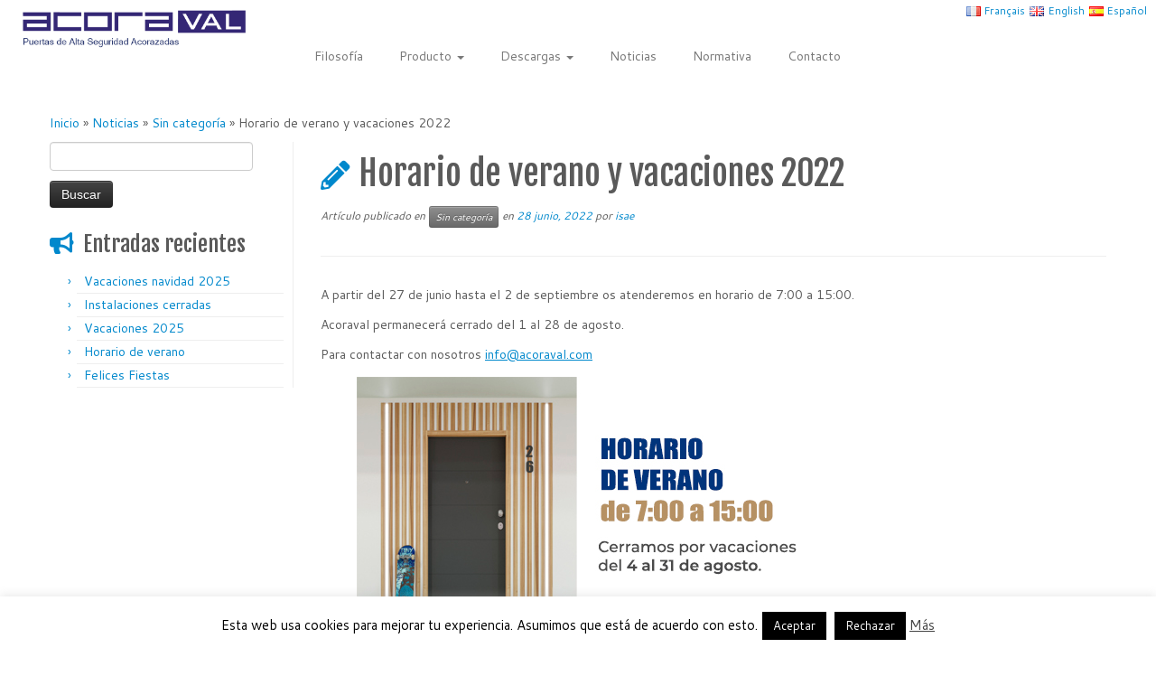

--- FILE ---
content_type: text/html; charset=utf-8
request_url: https://www.google.com/recaptcha/api2/anchor?ar=1&k=6Lc9CIMlAAAAAI1vLOR_M_YPBkzbTkbTysUgY9sC&co=aHR0cHM6Ly9hY29yYXZhbC5jb206NDQz&hl=en&v=PoyoqOPhxBO7pBk68S4YbpHZ&size=invisible&anchor-ms=20000&execute-ms=30000&cb=k32hkjtnil1b
body_size: 48680
content:
<!DOCTYPE HTML><html dir="ltr" lang="en"><head><meta http-equiv="Content-Type" content="text/html; charset=UTF-8">
<meta http-equiv="X-UA-Compatible" content="IE=edge">
<title>reCAPTCHA</title>
<style type="text/css">
/* cyrillic-ext */
@font-face {
  font-family: 'Roboto';
  font-style: normal;
  font-weight: 400;
  font-stretch: 100%;
  src: url(//fonts.gstatic.com/s/roboto/v48/KFO7CnqEu92Fr1ME7kSn66aGLdTylUAMa3GUBHMdazTgWw.woff2) format('woff2');
  unicode-range: U+0460-052F, U+1C80-1C8A, U+20B4, U+2DE0-2DFF, U+A640-A69F, U+FE2E-FE2F;
}
/* cyrillic */
@font-face {
  font-family: 'Roboto';
  font-style: normal;
  font-weight: 400;
  font-stretch: 100%;
  src: url(//fonts.gstatic.com/s/roboto/v48/KFO7CnqEu92Fr1ME7kSn66aGLdTylUAMa3iUBHMdazTgWw.woff2) format('woff2');
  unicode-range: U+0301, U+0400-045F, U+0490-0491, U+04B0-04B1, U+2116;
}
/* greek-ext */
@font-face {
  font-family: 'Roboto';
  font-style: normal;
  font-weight: 400;
  font-stretch: 100%;
  src: url(//fonts.gstatic.com/s/roboto/v48/KFO7CnqEu92Fr1ME7kSn66aGLdTylUAMa3CUBHMdazTgWw.woff2) format('woff2');
  unicode-range: U+1F00-1FFF;
}
/* greek */
@font-face {
  font-family: 'Roboto';
  font-style: normal;
  font-weight: 400;
  font-stretch: 100%;
  src: url(//fonts.gstatic.com/s/roboto/v48/KFO7CnqEu92Fr1ME7kSn66aGLdTylUAMa3-UBHMdazTgWw.woff2) format('woff2');
  unicode-range: U+0370-0377, U+037A-037F, U+0384-038A, U+038C, U+038E-03A1, U+03A3-03FF;
}
/* math */
@font-face {
  font-family: 'Roboto';
  font-style: normal;
  font-weight: 400;
  font-stretch: 100%;
  src: url(//fonts.gstatic.com/s/roboto/v48/KFO7CnqEu92Fr1ME7kSn66aGLdTylUAMawCUBHMdazTgWw.woff2) format('woff2');
  unicode-range: U+0302-0303, U+0305, U+0307-0308, U+0310, U+0312, U+0315, U+031A, U+0326-0327, U+032C, U+032F-0330, U+0332-0333, U+0338, U+033A, U+0346, U+034D, U+0391-03A1, U+03A3-03A9, U+03B1-03C9, U+03D1, U+03D5-03D6, U+03F0-03F1, U+03F4-03F5, U+2016-2017, U+2034-2038, U+203C, U+2040, U+2043, U+2047, U+2050, U+2057, U+205F, U+2070-2071, U+2074-208E, U+2090-209C, U+20D0-20DC, U+20E1, U+20E5-20EF, U+2100-2112, U+2114-2115, U+2117-2121, U+2123-214F, U+2190, U+2192, U+2194-21AE, U+21B0-21E5, U+21F1-21F2, U+21F4-2211, U+2213-2214, U+2216-22FF, U+2308-230B, U+2310, U+2319, U+231C-2321, U+2336-237A, U+237C, U+2395, U+239B-23B7, U+23D0, U+23DC-23E1, U+2474-2475, U+25AF, U+25B3, U+25B7, U+25BD, U+25C1, U+25CA, U+25CC, U+25FB, U+266D-266F, U+27C0-27FF, U+2900-2AFF, U+2B0E-2B11, U+2B30-2B4C, U+2BFE, U+3030, U+FF5B, U+FF5D, U+1D400-1D7FF, U+1EE00-1EEFF;
}
/* symbols */
@font-face {
  font-family: 'Roboto';
  font-style: normal;
  font-weight: 400;
  font-stretch: 100%;
  src: url(//fonts.gstatic.com/s/roboto/v48/KFO7CnqEu92Fr1ME7kSn66aGLdTylUAMaxKUBHMdazTgWw.woff2) format('woff2');
  unicode-range: U+0001-000C, U+000E-001F, U+007F-009F, U+20DD-20E0, U+20E2-20E4, U+2150-218F, U+2190, U+2192, U+2194-2199, U+21AF, U+21E6-21F0, U+21F3, U+2218-2219, U+2299, U+22C4-22C6, U+2300-243F, U+2440-244A, U+2460-24FF, U+25A0-27BF, U+2800-28FF, U+2921-2922, U+2981, U+29BF, U+29EB, U+2B00-2BFF, U+4DC0-4DFF, U+FFF9-FFFB, U+10140-1018E, U+10190-1019C, U+101A0, U+101D0-101FD, U+102E0-102FB, U+10E60-10E7E, U+1D2C0-1D2D3, U+1D2E0-1D37F, U+1F000-1F0FF, U+1F100-1F1AD, U+1F1E6-1F1FF, U+1F30D-1F30F, U+1F315, U+1F31C, U+1F31E, U+1F320-1F32C, U+1F336, U+1F378, U+1F37D, U+1F382, U+1F393-1F39F, U+1F3A7-1F3A8, U+1F3AC-1F3AF, U+1F3C2, U+1F3C4-1F3C6, U+1F3CA-1F3CE, U+1F3D4-1F3E0, U+1F3ED, U+1F3F1-1F3F3, U+1F3F5-1F3F7, U+1F408, U+1F415, U+1F41F, U+1F426, U+1F43F, U+1F441-1F442, U+1F444, U+1F446-1F449, U+1F44C-1F44E, U+1F453, U+1F46A, U+1F47D, U+1F4A3, U+1F4B0, U+1F4B3, U+1F4B9, U+1F4BB, U+1F4BF, U+1F4C8-1F4CB, U+1F4D6, U+1F4DA, U+1F4DF, U+1F4E3-1F4E6, U+1F4EA-1F4ED, U+1F4F7, U+1F4F9-1F4FB, U+1F4FD-1F4FE, U+1F503, U+1F507-1F50B, U+1F50D, U+1F512-1F513, U+1F53E-1F54A, U+1F54F-1F5FA, U+1F610, U+1F650-1F67F, U+1F687, U+1F68D, U+1F691, U+1F694, U+1F698, U+1F6AD, U+1F6B2, U+1F6B9-1F6BA, U+1F6BC, U+1F6C6-1F6CF, U+1F6D3-1F6D7, U+1F6E0-1F6EA, U+1F6F0-1F6F3, U+1F6F7-1F6FC, U+1F700-1F7FF, U+1F800-1F80B, U+1F810-1F847, U+1F850-1F859, U+1F860-1F887, U+1F890-1F8AD, U+1F8B0-1F8BB, U+1F8C0-1F8C1, U+1F900-1F90B, U+1F93B, U+1F946, U+1F984, U+1F996, U+1F9E9, U+1FA00-1FA6F, U+1FA70-1FA7C, U+1FA80-1FA89, U+1FA8F-1FAC6, U+1FACE-1FADC, U+1FADF-1FAE9, U+1FAF0-1FAF8, U+1FB00-1FBFF;
}
/* vietnamese */
@font-face {
  font-family: 'Roboto';
  font-style: normal;
  font-weight: 400;
  font-stretch: 100%;
  src: url(//fonts.gstatic.com/s/roboto/v48/KFO7CnqEu92Fr1ME7kSn66aGLdTylUAMa3OUBHMdazTgWw.woff2) format('woff2');
  unicode-range: U+0102-0103, U+0110-0111, U+0128-0129, U+0168-0169, U+01A0-01A1, U+01AF-01B0, U+0300-0301, U+0303-0304, U+0308-0309, U+0323, U+0329, U+1EA0-1EF9, U+20AB;
}
/* latin-ext */
@font-face {
  font-family: 'Roboto';
  font-style: normal;
  font-weight: 400;
  font-stretch: 100%;
  src: url(//fonts.gstatic.com/s/roboto/v48/KFO7CnqEu92Fr1ME7kSn66aGLdTylUAMa3KUBHMdazTgWw.woff2) format('woff2');
  unicode-range: U+0100-02BA, U+02BD-02C5, U+02C7-02CC, U+02CE-02D7, U+02DD-02FF, U+0304, U+0308, U+0329, U+1D00-1DBF, U+1E00-1E9F, U+1EF2-1EFF, U+2020, U+20A0-20AB, U+20AD-20C0, U+2113, U+2C60-2C7F, U+A720-A7FF;
}
/* latin */
@font-face {
  font-family: 'Roboto';
  font-style: normal;
  font-weight: 400;
  font-stretch: 100%;
  src: url(//fonts.gstatic.com/s/roboto/v48/KFO7CnqEu92Fr1ME7kSn66aGLdTylUAMa3yUBHMdazQ.woff2) format('woff2');
  unicode-range: U+0000-00FF, U+0131, U+0152-0153, U+02BB-02BC, U+02C6, U+02DA, U+02DC, U+0304, U+0308, U+0329, U+2000-206F, U+20AC, U+2122, U+2191, U+2193, U+2212, U+2215, U+FEFF, U+FFFD;
}
/* cyrillic-ext */
@font-face {
  font-family: 'Roboto';
  font-style: normal;
  font-weight: 500;
  font-stretch: 100%;
  src: url(//fonts.gstatic.com/s/roboto/v48/KFO7CnqEu92Fr1ME7kSn66aGLdTylUAMa3GUBHMdazTgWw.woff2) format('woff2');
  unicode-range: U+0460-052F, U+1C80-1C8A, U+20B4, U+2DE0-2DFF, U+A640-A69F, U+FE2E-FE2F;
}
/* cyrillic */
@font-face {
  font-family: 'Roboto';
  font-style: normal;
  font-weight: 500;
  font-stretch: 100%;
  src: url(//fonts.gstatic.com/s/roboto/v48/KFO7CnqEu92Fr1ME7kSn66aGLdTylUAMa3iUBHMdazTgWw.woff2) format('woff2');
  unicode-range: U+0301, U+0400-045F, U+0490-0491, U+04B0-04B1, U+2116;
}
/* greek-ext */
@font-face {
  font-family: 'Roboto';
  font-style: normal;
  font-weight: 500;
  font-stretch: 100%;
  src: url(//fonts.gstatic.com/s/roboto/v48/KFO7CnqEu92Fr1ME7kSn66aGLdTylUAMa3CUBHMdazTgWw.woff2) format('woff2');
  unicode-range: U+1F00-1FFF;
}
/* greek */
@font-face {
  font-family: 'Roboto';
  font-style: normal;
  font-weight: 500;
  font-stretch: 100%;
  src: url(//fonts.gstatic.com/s/roboto/v48/KFO7CnqEu92Fr1ME7kSn66aGLdTylUAMa3-UBHMdazTgWw.woff2) format('woff2');
  unicode-range: U+0370-0377, U+037A-037F, U+0384-038A, U+038C, U+038E-03A1, U+03A3-03FF;
}
/* math */
@font-face {
  font-family: 'Roboto';
  font-style: normal;
  font-weight: 500;
  font-stretch: 100%;
  src: url(//fonts.gstatic.com/s/roboto/v48/KFO7CnqEu92Fr1ME7kSn66aGLdTylUAMawCUBHMdazTgWw.woff2) format('woff2');
  unicode-range: U+0302-0303, U+0305, U+0307-0308, U+0310, U+0312, U+0315, U+031A, U+0326-0327, U+032C, U+032F-0330, U+0332-0333, U+0338, U+033A, U+0346, U+034D, U+0391-03A1, U+03A3-03A9, U+03B1-03C9, U+03D1, U+03D5-03D6, U+03F0-03F1, U+03F4-03F5, U+2016-2017, U+2034-2038, U+203C, U+2040, U+2043, U+2047, U+2050, U+2057, U+205F, U+2070-2071, U+2074-208E, U+2090-209C, U+20D0-20DC, U+20E1, U+20E5-20EF, U+2100-2112, U+2114-2115, U+2117-2121, U+2123-214F, U+2190, U+2192, U+2194-21AE, U+21B0-21E5, U+21F1-21F2, U+21F4-2211, U+2213-2214, U+2216-22FF, U+2308-230B, U+2310, U+2319, U+231C-2321, U+2336-237A, U+237C, U+2395, U+239B-23B7, U+23D0, U+23DC-23E1, U+2474-2475, U+25AF, U+25B3, U+25B7, U+25BD, U+25C1, U+25CA, U+25CC, U+25FB, U+266D-266F, U+27C0-27FF, U+2900-2AFF, U+2B0E-2B11, U+2B30-2B4C, U+2BFE, U+3030, U+FF5B, U+FF5D, U+1D400-1D7FF, U+1EE00-1EEFF;
}
/* symbols */
@font-face {
  font-family: 'Roboto';
  font-style: normal;
  font-weight: 500;
  font-stretch: 100%;
  src: url(//fonts.gstatic.com/s/roboto/v48/KFO7CnqEu92Fr1ME7kSn66aGLdTylUAMaxKUBHMdazTgWw.woff2) format('woff2');
  unicode-range: U+0001-000C, U+000E-001F, U+007F-009F, U+20DD-20E0, U+20E2-20E4, U+2150-218F, U+2190, U+2192, U+2194-2199, U+21AF, U+21E6-21F0, U+21F3, U+2218-2219, U+2299, U+22C4-22C6, U+2300-243F, U+2440-244A, U+2460-24FF, U+25A0-27BF, U+2800-28FF, U+2921-2922, U+2981, U+29BF, U+29EB, U+2B00-2BFF, U+4DC0-4DFF, U+FFF9-FFFB, U+10140-1018E, U+10190-1019C, U+101A0, U+101D0-101FD, U+102E0-102FB, U+10E60-10E7E, U+1D2C0-1D2D3, U+1D2E0-1D37F, U+1F000-1F0FF, U+1F100-1F1AD, U+1F1E6-1F1FF, U+1F30D-1F30F, U+1F315, U+1F31C, U+1F31E, U+1F320-1F32C, U+1F336, U+1F378, U+1F37D, U+1F382, U+1F393-1F39F, U+1F3A7-1F3A8, U+1F3AC-1F3AF, U+1F3C2, U+1F3C4-1F3C6, U+1F3CA-1F3CE, U+1F3D4-1F3E0, U+1F3ED, U+1F3F1-1F3F3, U+1F3F5-1F3F7, U+1F408, U+1F415, U+1F41F, U+1F426, U+1F43F, U+1F441-1F442, U+1F444, U+1F446-1F449, U+1F44C-1F44E, U+1F453, U+1F46A, U+1F47D, U+1F4A3, U+1F4B0, U+1F4B3, U+1F4B9, U+1F4BB, U+1F4BF, U+1F4C8-1F4CB, U+1F4D6, U+1F4DA, U+1F4DF, U+1F4E3-1F4E6, U+1F4EA-1F4ED, U+1F4F7, U+1F4F9-1F4FB, U+1F4FD-1F4FE, U+1F503, U+1F507-1F50B, U+1F50D, U+1F512-1F513, U+1F53E-1F54A, U+1F54F-1F5FA, U+1F610, U+1F650-1F67F, U+1F687, U+1F68D, U+1F691, U+1F694, U+1F698, U+1F6AD, U+1F6B2, U+1F6B9-1F6BA, U+1F6BC, U+1F6C6-1F6CF, U+1F6D3-1F6D7, U+1F6E0-1F6EA, U+1F6F0-1F6F3, U+1F6F7-1F6FC, U+1F700-1F7FF, U+1F800-1F80B, U+1F810-1F847, U+1F850-1F859, U+1F860-1F887, U+1F890-1F8AD, U+1F8B0-1F8BB, U+1F8C0-1F8C1, U+1F900-1F90B, U+1F93B, U+1F946, U+1F984, U+1F996, U+1F9E9, U+1FA00-1FA6F, U+1FA70-1FA7C, U+1FA80-1FA89, U+1FA8F-1FAC6, U+1FACE-1FADC, U+1FADF-1FAE9, U+1FAF0-1FAF8, U+1FB00-1FBFF;
}
/* vietnamese */
@font-face {
  font-family: 'Roboto';
  font-style: normal;
  font-weight: 500;
  font-stretch: 100%;
  src: url(//fonts.gstatic.com/s/roboto/v48/KFO7CnqEu92Fr1ME7kSn66aGLdTylUAMa3OUBHMdazTgWw.woff2) format('woff2');
  unicode-range: U+0102-0103, U+0110-0111, U+0128-0129, U+0168-0169, U+01A0-01A1, U+01AF-01B0, U+0300-0301, U+0303-0304, U+0308-0309, U+0323, U+0329, U+1EA0-1EF9, U+20AB;
}
/* latin-ext */
@font-face {
  font-family: 'Roboto';
  font-style: normal;
  font-weight: 500;
  font-stretch: 100%;
  src: url(//fonts.gstatic.com/s/roboto/v48/KFO7CnqEu92Fr1ME7kSn66aGLdTylUAMa3KUBHMdazTgWw.woff2) format('woff2');
  unicode-range: U+0100-02BA, U+02BD-02C5, U+02C7-02CC, U+02CE-02D7, U+02DD-02FF, U+0304, U+0308, U+0329, U+1D00-1DBF, U+1E00-1E9F, U+1EF2-1EFF, U+2020, U+20A0-20AB, U+20AD-20C0, U+2113, U+2C60-2C7F, U+A720-A7FF;
}
/* latin */
@font-face {
  font-family: 'Roboto';
  font-style: normal;
  font-weight: 500;
  font-stretch: 100%;
  src: url(//fonts.gstatic.com/s/roboto/v48/KFO7CnqEu92Fr1ME7kSn66aGLdTylUAMa3yUBHMdazQ.woff2) format('woff2');
  unicode-range: U+0000-00FF, U+0131, U+0152-0153, U+02BB-02BC, U+02C6, U+02DA, U+02DC, U+0304, U+0308, U+0329, U+2000-206F, U+20AC, U+2122, U+2191, U+2193, U+2212, U+2215, U+FEFF, U+FFFD;
}
/* cyrillic-ext */
@font-face {
  font-family: 'Roboto';
  font-style: normal;
  font-weight: 900;
  font-stretch: 100%;
  src: url(//fonts.gstatic.com/s/roboto/v48/KFO7CnqEu92Fr1ME7kSn66aGLdTylUAMa3GUBHMdazTgWw.woff2) format('woff2');
  unicode-range: U+0460-052F, U+1C80-1C8A, U+20B4, U+2DE0-2DFF, U+A640-A69F, U+FE2E-FE2F;
}
/* cyrillic */
@font-face {
  font-family: 'Roboto';
  font-style: normal;
  font-weight: 900;
  font-stretch: 100%;
  src: url(//fonts.gstatic.com/s/roboto/v48/KFO7CnqEu92Fr1ME7kSn66aGLdTylUAMa3iUBHMdazTgWw.woff2) format('woff2');
  unicode-range: U+0301, U+0400-045F, U+0490-0491, U+04B0-04B1, U+2116;
}
/* greek-ext */
@font-face {
  font-family: 'Roboto';
  font-style: normal;
  font-weight: 900;
  font-stretch: 100%;
  src: url(//fonts.gstatic.com/s/roboto/v48/KFO7CnqEu92Fr1ME7kSn66aGLdTylUAMa3CUBHMdazTgWw.woff2) format('woff2');
  unicode-range: U+1F00-1FFF;
}
/* greek */
@font-face {
  font-family: 'Roboto';
  font-style: normal;
  font-weight: 900;
  font-stretch: 100%;
  src: url(//fonts.gstatic.com/s/roboto/v48/KFO7CnqEu92Fr1ME7kSn66aGLdTylUAMa3-UBHMdazTgWw.woff2) format('woff2');
  unicode-range: U+0370-0377, U+037A-037F, U+0384-038A, U+038C, U+038E-03A1, U+03A3-03FF;
}
/* math */
@font-face {
  font-family: 'Roboto';
  font-style: normal;
  font-weight: 900;
  font-stretch: 100%;
  src: url(//fonts.gstatic.com/s/roboto/v48/KFO7CnqEu92Fr1ME7kSn66aGLdTylUAMawCUBHMdazTgWw.woff2) format('woff2');
  unicode-range: U+0302-0303, U+0305, U+0307-0308, U+0310, U+0312, U+0315, U+031A, U+0326-0327, U+032C, U+032F-0330, U+0332-0333, U+0338, U+033A, U+0346, U+034D, U+0391-03A1, U+03A3-03A9, U+03B1-03C9, U+03D1, U+03D5-03D6, U+03F0-03F1, U+03F4-03F5, U+2016-2017, U+2034-2038, U+203C, U+2040, U+2043, U+2047, U+2050, U+2057, U+205F, U+2070-2071, U+2074-208E, U+2090-209C, U+20D0-20DC, U+20E1, U+20E5-20EF, U+2100-2112, U+2114-2115, U+2117-2121, U+2123-214F, U+2190, U+2192, U+2194-21AE, U+21B0-21E5, U+21F1-21F2, U+21F4-2211, U+2213-2214, U+2216-22FF, U+2308-230B, U+2310, U+2319, U+231C-2321, U+2336-237A, U+237C, U+2395, U+239B-23B7, U+23D0, U+23DC-23E1, U+2474-2475, U+25AF, U+25B3, U+25B7, U+25BD, U+25C1, U+25CA, U+25CC, U+25FB, U+266D-266F, U+27C0-27FF, U+2900-2AFF, U+2B0E-2B11, U+2B30-2B4C, U+2BFE, U+3030, U+FF5B, U+FF5D, U+1D400-1D7FF, U+1EE00-1EEFF;
}
/* symbols */
@font-face {
  font-family: 'Roboto';
  font-style: normal;
  font-weight: 900;
  font-stretch: 100%;
  src: url(//fonts.gstatic.com/s/roboto/v48/KFO7CnqEu92Fr1ME7kSn66aGLdTylUAMaxKUBHMdazTgWw.woff2) format('woff2');
  unicode-range: U+0001-000C, U+000E-001F, U+007F-009F, U+20DD-20E0, U+20E2-20E4, U+2150-218F, U+2190, U+2192, U+2194-2199, U+21AF, U+21E6-21F0, U+21F3, U+2218-2219, U+2299, U+22C4-22C6, U+2300-243F, U+2440-244A, U+2460-24FF, U+25A0-27BF, U+2800-28FF, U+2921-2922, U+2981, U+29BF, U+29EB, U+2B00-2BFF, U+4DC0-4DFF, U+FFF9-FFFB, U+10140-1018E, U+10190-1019C, U+101A0, U+101D0-101FD, U+102E0-102FB, U+10E60-10E7E, U+1D2C0-1D2D3, U+1D2E0-1D37F, U+1F000-1F0FF, U+1F100-1F1AD, U+1F1E6-1F1FF, U+1F30D-1F30F, U+1F315, U+1F31C, U+1F31E, U+1F320-1F32C, U+1F336, U+1F378, U+1F37D, U+1F382, U+1F393-1F39F, U+1F3A7-1F3A8, U+1F3AC-1F3AF, U+1F3C2, U+1F3C4-1F3C6, U+1F3CA-1F3CE, U+1F3D4-1F3E0, U+1F3ED, U+1F3F1-1F3F3, U+1F3F5-1F3F7, U+1F408, U+1F415, U+1F41F, U+1F426, U+1F43F, U+1F441-1F442, U+1F444, U+1F446-1F449, U+1F44C-1F44E, U+1F453, U+1F46A, U+1F47D, U+1F4A3, U+1F4B0, U+1F4B3, U+1F4B9, U+1F4BB, U+1F4BF, U+1F4C8-1F4CB, U+1F4D6, U+1F4DA, U+1F4DF, U+1F4E3-1F4E6, U+1F4EA-1F4ED, U+1F4F7, U+1F4F9-1F4FB, U+1F4FD-1F4FE, U+1F503, U+1F507-1F50B, U+1F50D, U+1F512-1F513, U+1F53E-1F54A, U+1F54F-1F5FA, U+1F610, U+1F650-1F67F, U+1F687, U+1F68D, U+1F691, U+1F694, U+1F698, U+1F6AD, U+1F6B2, U+1F6B9-1F6BA, U+1F6BC, U+1F6C6-1F6CF, U+1F6D3-1F6D7, U+1F6E0-1F6EA, U+1F6F0-1F6F3, U+1F6F7-1F6FC, U+1F700-1F7FF, U+1F800-1F80B, U+1F810-1F847, U+1F850-1F859, U+1F860-1F887, U+1F890-1F8AD, U+1F8B0-1F8BB, U+1F8C0-1F8C1, U+1F900-1F90B, U+1F93B, U+1F946, U+1F984, U+1F996, U+1F9E9, U+1FA00-1FA6F, U+1FA70-1FA7C, U+1FA80-1FA89, U+1FA8F-1FAC6, U+1FACE-1FADC, U+1FADF-1FAE9, U+1FAF0-1FAF8, U+1FB00-1FBFF;
}
/* vietnamese */
@font-face {
  font-family: 'Roboto';
  font-style: normal;
  font-weight: 900;
  font-stretch: 100%;
  src: url(//fonts.gstatic.com/s/roboto/v48/KFO7CnqEu92Fr1ME7kSn66aGLdTylUAMa3OUBHMdazTgWw.woff2) format('woff2');
  unicode-range: U+0102-0103, U+0110-0111, U+0128-0129, U+0168-0169, U+01A0-01A1, U+01AF-01B0, U+0300-0301, U+0303-0304, U+0308-0309, U+0323, U+0329, U+1EA0-1EF9, U+20AB;
}
/* latin-ext */
@font-face {
  font-family: 'Roboto';
  font-style: normal;
  font-weight: 900;
  font-stretch: 100%;
  src: url(//fonts.gstatic.com/s/roboto/v48/KFO7CnqEu92Fr1ME7kSn66aGLdTylUAMa3KUBHMdazTgWw.woff2) format('woff2');
  unicode-range: U+0100-02BA, U+02BD-02C5, U+02C7-02CC, U+02CE-02D7, U+02DD-02FF, U+0304, U+0308, U+0329, U+1D00-1DBF, U+1E00-1E9F, U+1EF2-1EFF, U+2020, U+20A0-20AB, U+20AD-20C0, U+2113, U+2C60-2C7F, U+A720-A7FF;
}
/* latin */
@font-face {
  font-family: 'Roboto';
  font-style: normal;
  font-weight: 900;
  font-stretch: 100%;
  src: url(//fonts.gstatic.com/s/roboto/v48/KFO7CnqEu92Fr1ME7kSn66aGLdTylUAMa3yUBHMdazQ.woff2) format('woff2');
  unicode-range: U+0000-00FF, U+0131, U+0152-0153, U+02BB-02BC, U+02C6, U+02DA, U+02DC, U+0304, U+0308, U+0329, U+2000-206F, U+20AC, U+2122, U+2191, U+2193, U+2212, U+2215, U+FEFF, U+FFFD;
}

</style>
<link rel="stylesheet" type="text/css" href="https://www.gstatic.com/recaptcha/releases/PoyoqOPhxBO7pBk68S4YbpHZ/styles__ltr.css">
<script nonce="wWG6ZdflX13Pz6wWeXY08A" type="text/javascript">window['__recaptcha_api'] = 'https://www.google.com/recaptcha/api2/';</script>
<script type="text/javascript" src="https://www.gstatic.com/recaptcha/releases/PoyoqOPhxBO7pBk68S4YbpHZ/recaptcha__en.js" nonce="wWG6ZdflX13Pz6wWeXY08A">
      
    </script></head>
<body><div id="rc-anchor-alert" class="rc-anchor-alert"></div>
<input type="hidden" id="recaptcha-token" value="[base64]">
<script type="text/javascript" nonce="wWG6ZdflX13Pz6wWeXY08A">
      recaptcha.anchor.Main.init("[\x22ainput\x22,[\x22bgdata\x22,\x22\x22,\[base64]/[base64]/[base64]/bmV3IHJbeF0oY1swXSk6RT09Mj9uZXcgclt4XShjWzBdLGNbMV0pOkU9PTM/bmV3IHJbeF0oY1swXSxjWzFdLGNbMl0pOkU9PTQ/[base64]/[base64]/[base64]/[base64]/[base64]/[base64]/[base64]/[base64]\x22,\[base64]\\u003d\\u003d\x22,\x22w4cew71sw41tw4w4w4XDpcOOTcKmSMKzwozCucONwpR/[base64]/Dm8Khw57Du8OZwpXDnCxGw54sG8O0w63DrxrDgcOpHcOPw5Fdw40tw4NDwoJ9b07DnG8/w5kjTMOUw55wG8KgfMOLPwtbw5DDiCbCg13CpEbDiWzCr2zDglANQjjCjlrDhFFLf8OMwpoDwrB3wpgxwrpkw4FtX8OCNDLDn3RhB8Kkw4k2cwBUwrJXDsKow4plw7zCpcO+wqtkDcOVwq86L8Kdwq/DnsKSw7bCpgxRwoDCpgU8G8KJG8KvWcKqw654wqwvw6FFVFfClsOsE33Cq8KCMF1pw5bDkjwIQjTCiMOvw7QdwroQERR/UsOgwqjDmEXDkMOcZsK+csKGC8OdSG7CrMOVw7XDqSIDw5bDv8KJwqrDpyxTwoDCi8K/[base64]/DvxhHwqTCsC44wqVbwp9xfyLDk8KhwohEw6VeAQ9ew6BZw4/CnMKzBD5WBknDpUDCh8KCwrjDlykww5QEw5fDpzfDgMKew5nCo2Bkw7NEw58PUMKYwrXDvBLDmmM6WVd+wrHChjrDgiXCoR1pwqHCnQLCrUsMw50/[base64]/CqsO6UxvClFHCpkMFwqvDscKVPsKHV8Kvw59RwpnDksOzwq8Hw7/Cs8KPw7HCpSLDsXUMFcOawqsrC0/CpsKQw4/CrcOEwobCt3zCh8Okw7LDpyHDtMKww4LCl8Kfw7dcPz9HE8OVwrIlwppRL8OrLzEpScKqLmbDscKZA8KtwpXCuQvCqCdIcH8iwqvDtRctcHjCj8KWFgvDnsO/w6d2alHDuhLDncOUw700w4fCssO3TwnDocOuwqcyT8Knwp7Dk8KTCCweUFHDsFczwoJXfcKJesOYwpYYwrI1w7zCisOgJ8KIw5J0wqPCgsOZwr0Ow6HCmXXDsMOqUQ9EwpnCnXsINsKRTMOnwrnCh8Oiw5bDnW/[base64]/wocLOjbClmTDq8OLIGXCpnDDgTZsAsOxwo7DkG4Lwr/ClsKcAAtpw6bDmMO2T8K9GxnDvTvCvjsgwrB7TB3CmsOxw6EzZ17DgEHCo8O+FR/[base64]/Ciz3Do8O1L8KDwrnDsHtzw5Rmw7YywrTCkMK3w7VHNg7Diy/Dph7CmsKJUsK5woUKw7vDiMO7JCPCiUPCnjzCl13Dp8O/[base64]/CrRjCnMOEZsK0w40FwpLCsEYTPSAEPcKVFA4vAcOyPsKXX0bCmxnDicKHKjBnwqwow590wpTDpsKVdlQbYcKMw4PCphjDkw/[base64]/CmMK9wrDCj10/aMKCw5x/w6vCoMKiTMOsHzvCqzzDvTnDkGV5KsKLelfCnsKEwqdVwrY/RcK2wqjCihfDvMOYJFnCqUQXIMKCWcK4FUnChx7Ckn/DsFhrdMKmwpnDqCZsQz9xdgY9RzRswpdfCi/CgEnDl8K+wq7Cv1wOMADDnQJ/AmnCjcK4w5g3TsKnb1YswpBYdnpfw4TDh8OJw7nDugAEwp9HZTwew5t3w4/CmydLwoZNHsKSwo3Co8Ouw4U6w7JCNcOiwq3DpcKDFcO+wprDh3rDrDbCrcO8wpTDrxk6HTRiwrjCjT7Do8KKUDnCoiUQw5rDpyvDvx88w7QKwoXDvsOnwrBWwqDClgrDlMOlwqsaLSlrw6olJMK+wq/ColvDvRbCpALCkcK9w7F/wpfCg8K/wp/CuWJ0fMOww57Dv8K3wrNHcnzDs8Kywp0tbsO/w4LCrMK8wrrDtMK0w5jCnhnDv8Kaw5F/[base64]/CtgJ1NFTDqjUtw5/CikbCqlNCV8KrwpvCrMO1wqbDs0ZAP8OYCmgtw5NKw7vDuwbCtcKww7cew7PDosKycMOfLcKCR8OnbcOmwpdXYsOTBDQOIcKEwrTCq8OXwrTDuMKFw6zChMOaEVhnIGrCrsO/[base64]/[base64]/DiMKPGjLCm8OSw5nDg3fCgsK9VMO2DsKrM8Kgw5zDnMOGGsOOw5dnw5hDDcOWw4h7wq4+WV5IwoJfw4TCicOPwplLw5/CpcKUwp0Cw4fCvHTCkcOJwpLDmztLWsKTwqXDuAVqwp9YXMKowqQpKMKxHiNaw7geeMOZKhQvw5Y8w4pHwpFXSCx/D0XDvsOpY1/Cki0OwrrDkMKtwrLCrFvDg2fCicKJw7olw5/[base64]/w5DDrcO9KUIfw6NqwooqwprDuMOZw6spw7g0w6nDqsO4PMOudcOlMcKUwpjCocKywqcSaMO3UUZQw4XCpsKmTwZ4D0Y4QmhCwqfCgVsPQ1gAdT/DhB7DqVDCrHNNw7HDhm49wpXCvynCpMKdw7I+bVI1R8KeekHCosKow5UATh3DuXAmw57Dm8KGAsOYExHDsxI5w5Iewq4AIsOwJMOQw4fCmcOKwoJZHCBFa2PDjBvDhA3DgMOMw6ANX8KMwq3Dt1EVM2jDv0HDgMK9w7/DoyoGw6rClsO5JcOeLF48w4HCplgpwrNCTsOkwoTCjn/[base64]/wpvCpMKNMsKSw7zDkX7DjcK1ERnDoMOEVDlUw6YgT8Ksf8KME8KPGsOIwr/DmScewrBZw75Iwo4yw4TCgcKKwqjDkkrDj2bDjztgPMOrQsKcwqtyw4HDmyjDu8OiXMOrw64EZSsmwpcuwroHMcKdw5lqZ10Ow6rDgw1NRcKfTEHCmkdFwppqKS/DncOCDMKVw7vDjDUhw5PCgMOPRC7DmA9Lw7shQcKYccO1AgNJNsOpw5jDrcORYwlpfE00wpHCq3bChUrDvMK1czV8XMKHRMOqw41eJMO3wrDCmibDqlLDlBrCiB9Ww4BZMVV2w6nDt8KoMSbCvMOew5LCsTN1wrU/wpTCmSXCosOTOMKxwrLCgMKxw5bDlWrCgMOVwpRHInvDqcKvwp3DlDJywpZnHgLDiAUxdcOSw67CikYMw7x3eknDtcK+KmQgbnpbw5jClcOpH2LDoys5wp14w7rCtcOtYsKXIsK0w4JPwq9gFcK4wrjCncK/RyTCoHjDhzgYwojCtTBSF8KTbgRkPWpgwp3Cp8KPP1l6Yj3CksOzwpBdw5zCr8OjX8OrG8Kzw4rCnF1iOX3CsD4Qwoppw4fCisOoQDJOwrPCgE9gw6bCr8OFH8OAW8K+cQxdw6zDix/Cs0XCtlQtfMK8w4kLXAUOw4JJeCLDuAYid8KOwqfCrh9qwpHCpzjCh8Oewr3DhTfCoMKaO8OWw7PCtQ/CkcOSw4nCmVzDoQxfwpRhw4cwPnPCn8OGw7jDtsOPb8OeWgXCgcOLexgZw4Ecbg/DlkXCvU8RVsOObUPDi1TCpcOXwpjCosKIKm55wo/DoMKRwr8Yw6YUw6vDhkvCo8Kuw7s6w5NJw6A3wp5sAcOoHHTDjsKhwqTDhsOEZ8KawqHDgjIXUMOoLmrDi087QcKLO8K6w7B4Qi9mwokEw5nCosOgUW7DksKPNsO9X8OFw7nCgwpTBsKxw7BONGjCph/Cnz7Dr8K1wrpLCEbCk8KmwpTDmg9SYMO+w5DDi8K9bDzDjcOTwppiACtVw4UWw4nDqcOyK8Oswo3Cj8O0w60yw7cYwogsw67DiMKkYcOOMUPCs8KMGUwdY2HCnjVpbQXCnMKNUMOxwr0Nw5dWw4lww4/Cm8KYwqBnw7nCtcKlw5Fuw6zDiMOQwpkBPMOJJ8ONUsOTGUJZGyrCi8OtKMKJw7DDg8K1wq/CgEE0wqvCmyIIcnnCim3CnnLCv8ObRjrCj8KIGyUBw6TCjMKKwrRvdMKgwqYyw6NZwrJrJDp/[base64]/CtwdGwrnDtcO3w5EVe1g4N8KaCht9w4ZOLsKhw7/ChsKlw4w+woHDgWdOwpRLwqtNSgg8ZMOrLWzDogrCssOaw4ITw7V9w5JDXnV/BMKVeAHCtMKJdsOrO21NRR3DvFB0wpvDt3lzB8OSw55Lw7pjw5otw4lmd0EmLcKjS8OBw6hVwqFbw5LDm8K+DMK9wq9DNjgMVMKnwo16D0gSexoBwr7DrMO/N8KOF8OpERrCiQ/Cp8OuIcKRO2kjw7PDusOWbcOjwpcVF8OAO2rCrsOow6XCp1/CiCddw47CqcOew4gqeFgxGMK4GDrClTLCsV0nwrPDg8K3w5fDvFrDhC1bAypIRcK8wowBBsOdw4Flwp9NG8Kqwr3DpsOzw5wfw4/CvyQSLUrCqMK7w6dXC8O4w5rDusKmw5rCozkowqdNQjEFQm8Mw5tWwqFiw4lUHsKQDsOAw4zDjVlbCcOkw53DmcOXMFoGwofDoQ3CsQ/DrTrCn8K3WApPFcOqTsOxw6B4w6DCikjCvMO2w5bDiMORw5UsS2tfUsOlcwvCqMOINAwMw709wo/DpcOKw77CpMOfwpDCujlzw57CssKhw44Cwr/[base64]/CisKWwoHChFzCmX3CqsKkw4tLXcObV1UPU8KFO8KYPcOvH1QGPsOnwpgMNF7CicODbcOew5BBwptIcGlfw55DwrzDucKVXcKywpw6w5/DvsKpwo/DtEF6WMKrw7fDvGLDmMObw788wpw3wrbCjsOIwrbCvWx+w6JLwopOw6LCjBfDnjhmX3l9NcKCwqQVY8OHw6vClk3DlcOGw5RvTMOkS1HCtMKwDBJvUh0Cw7h8wpdhb0LDv8OGKlHCsMKuDl8Owr9GJ8Ovw6LCgAjCl3XCpHbDj8K6wp/DvsOuTsKfE3rCqmUVwplGUMO9w4UTw4QILsOgQwfCt8KzcsKGwrnDjsKnQXk0I8KTwpPCkUFcwozCl0HCucOuHsOWFgHDpgDDtXLCiMOcdWXDuFJowpdhERlPIcOKwrhsJcK/wqLCjnHCkS7Dg8Owwq/CpS1rw6jCvDFTbcKCwqnDihLDnjhPw6XDjH0PwqTDgsKJPMOXMcKjw7vDkANxSTfCuyR5wqk0IhPCrgEywpzCi8KmQHYywoEaw65Jwroyw5oUNMKUeMOxwrZmwoUtWWTDuFAjL8ONwpXCthZ8w5wuwq3DuMO/DcOhM8KqGWokwrEWwq7Cr8OHUMKXfWtfYsOsDDXDrWvDi3rDpMKMY8OCw4l0FMO+w6nCg34QwrvChMOySsKKwrDCv1bClnRXw70Uw4QOw6BtwpEzwqJ2QMKWFcKww53DvcK6E8O0N2LCmy8YBMOewqDDscO8wqFnSMOOQcOFwqjDocOYUGhCwqrCnFbDgsO/f8ODwqPCnD7CnxlOYcOvMyNCM8Odw6dKw7AHwqrCncOkNTJxw5PDmxnDqsKBLWVWw77DrQ/Cp8ONw6HDs1DCnUUfHEPCmXYyFsKZwpnCoSvDqsOcMi7Clw1tIBdFaMKvHT7CvsKgw41wwqwpwrthBMKXw6bDjMO+wr/[base64]/[base64]/DusKBN8KHAcKGwrbDuMOWO2DDqEbDpx0Pw43DhMOXfX7DoHIGe2LDpQMHw5IOGcOMPz/DrD/DvMKPbmpzMQfClUIgw5sRdn8xwpV/w6grMG3Cp8O6w67Cj1guNsKBF8KEFcOcCn5NMsO2CMOTwo59w7rDsjVGb0zDrhQOdcK+G1UiOAJ7N1MpPRDCt2XDgEfDviQlw6VXw5RLH8O1I34sDMKfwqzCkcOrw73CmFZVw64wbMKwc8OCYV/CqlVDw696cDHDlCTCmMKpw6fChnUsbTPDljRfUMOUwq1/[base64]/DpwzDlsOlwoDDl8K7wrZAw57CvG/CrcOnFcKWwpfCr8O0wqXDsU/Cun06a1fCnHYbw7Q8wqLCrS/DvsOkw5/CvDsHacKGw5TDiMO2OcO3wrhGw5rDtcOXw5PDjcOmwq7DqsOma0YVaS1cw7ljG8K5DMOLald+cDUPw4fDi8KJw6R7wo7Dk2wWwqFDw77DohfClVJqw4vDoVPCm8K+A3FHVz/Dp8KoKMO4wq1mfcKkwqzCpxrCl8KuGsOiHzrDrAoFwpDCsXvCnSEmQsKQwrfDtRjCucOwPMKfR3cUccK1w6AlLj/CnALCgXN3JsOuDcOqwovDgnzDr8OdbDbDqmzCrGgjZcKjwrLCgiDCpU7CkljDv07DkUbCmzBwDRnCj8K8R8OVwoXCh8KkYyEawo7DtsO4wq91cjsRPsKmw4d+JcOZw5Zsw5bCjsKNHGQjwpnCvCsuwr/DnHllw5ELwod/UnPCt8OlwqbCpcKtcS3Cv0fCkcKQIcOUwqo0WHPDpUvDpFQvG8Onw6VWScKPOSbCjUfCtDsWw6hQDSvDi8KJwpwEwqHDh23Dlmk1FTp9OMOPAS0iw4p8LcOEw6N/[base64]/CtFpIYMK4YsKET8K6BR3DqXPDu8KFwoXCr8KYwoTDkcOaZcKqwo4CcsKnw5xnwpvCoj1RwqQ1w6/[base64]/[base64]/wqt3CsK9Hmg7wpfDtwfDlm5mwrN5OT/DjMKCOFV+Dj/Dn8OVwocJGsKkw7TDl8O+w6zDg0AFdUXCuMK7wqfDg3QgwpLCpMOHwpYnwqnDkMKEwrbCo8KeYBwUwpTCu3HDuVY8wovCocK7w5EtMMKzw5dJBcKuwo4dPMKnwqTCpcKwUMOLHMKiw6/CuEfCpcK/[base64]/WcOBwrnDj8OTLMOow6vDiAPCkGHCl3bDmcKmMmUuwrwvVH0DwrbCpnQGR1/CkMKEHcKrAk/DsMOwWsOsFsKSE1zDsBHDpsO5QXMMfcOKYcObw6rCrGnDtjYFwrTDvMKEe8Kkw5TCqWHDu8O1w7bDoMKyKMOfwpHDnycWwrZKE8Oww4/Cg0QxUHPDn10Rw7LCjsK6IMKxw7XDgcK2OMK5w7RvfsOEQsKebsKWOmw0wpdEwr1CwqxTw53Dtm9XwrphTmPConAnwpvCisKVLV8ZPiIqQSzDgsKjwoPCp2Erw69lFklWHENtwpM8VEAKHkMPAkvCoRh4w5rDlwbCnMKzw6nCgn1IIU1kwqvDh3/CvcO6w5tcw6Flw6TCjMKSw5kZCwnCkcKYwqQdwrZRw7zCrcK0w4zDpG9pe2NrwqlRSHY3RnDDh8Kewr8rbmV2IE96wqPDj2zDi2fChRLDvQfCsMKsWD5Ww43DuDAHw53DjsOcVGrCmMOiXsKKwqFhbMKJw6xsFhDDsVLDl3DDoBpGwpVdw6I5Q8KFwrwMwqhzBzd/wrLChxnDgkUxw4B7VB3CmsK3QjYBwr8OSMOOQMOCwrPDtsKPV09nwoc1wqcmBcOhw6gxKsKdw4RWdsKtw4Nba8Oqw5g4GcKOGcOACMKFEcOda8OOYyjCpsKQw7hPwrHDlhbCpkTDhcKJwqEUW1cLC3vCmcOTwpzDvB/CjcO9QMKQGyckfsKFwrtwHMOgwp8gYcO3wpdjZsOHcMOaw5sQZ8KxKcOowqHCqSl1w5oge2fDtWPDhMKHwq3DriwcHhDDjsOhwpwNwpbCl8OLw5jDnWPCvDkYNmBzKsOuwqVdZsOsw4HCrsKnecKGA8O/[base64]/DpEB3e8OGwpBOwrrDkTM6wqZ1eMOnTsKGwqXCi8KXw6PCoX0Iw7Fiw7rCsMKpwoXCt1vCgMOtGsKEworCmQB0dGUQGCfCs8KLwrYww7NBwq49OsKYIcKpwo7CvAvCiTVRw7FUJUzDp8KQwqBJd19EDsKKwo4lUcOyZnROwqU0wrh5HAPChMOAw4DCqMO/BgNYw6bDosKBwonDkiHDknHCvG7Cv8OXw4ZFw6I6w7fDnhjCnSkywr8wNw/Dl8K7GETDvcKob0PCscORVsKdVgnDksKPw7/CnkwZBsOSw7PCjFsfw6JdwpfDrg4Kw4UzQxJ4bsO8wqJdw5pkw5I7F19Ww6ErwpFRS2dvG8Oqw7PDqX5rw697ekg/V3PDmsKNw6MKZsOedcOmIcOFI8K7wo3CkDgPw5HCncKJFsOGw7RDJsOWfSNMKWNGw71qwpYeEMOrKgnDl1hWGsObw63CisKFw654KTzDtcOJe3QUIcKcwpDCk8KHwpnDiMOCw5TCosOHw5HChA10TcKLw4ouYzxWw6rDgg/CvsOfw5fDmcK4bcOOw73Dr8KkwoHClV1sw5g2LMOhwrk8w7Faw5TCr8KiJ2nCtwnCvzJ7w4cCK8OCw4jDucKUcMK4w6DCkMKtwqtHJirDkcK0wqjCtsOLUX7DpVN7wpPDoy5+w4bCqXbDvHdEZR5fcMOXMHVPdnXCvk/[base64]/wozCu8OGBMK4eXPCmsOAf1AsNwBCW8OqYXZWwoonJcO2w5XCoW1IAUbCsgHCrjQJC8KpwqdZVkQNTQzCisK1w6s9JMK2XMOhawVqw7VXwrTCuQHCoMKdw5vDksKYw4PDji0cwrHCrlY0woHDtsKRacKiw6vCl8K8Vk3Dq8KJbsK2McKAw5xnHsOtckbDksKHFxnDsMO/wq/Dg8O9OcK7wovDrH/Cg8OZeMKcwqQhIXvDgsOSHMK4wrVDwqFMw4cXEMKff250wpRbwq8oE8K7w6fDtVRZZcKvFXUawrvCvsKZwoADw7Zkw7o/wq3CtsO9ccOlT8O7woR0wo/[base64]/DssKzwqTDrFk2HMOGwpfCoMO2w4QsFwsJcsKNwprDvzJKw4BOw5PDt1N8wovDjUDCmMKNwr3Dv8Oywp7Dk8KpOcOMP8KHfsOAw6Rxw490wqhew63Ci8OBw6dyfsKkbTfCvzjCvC3DrMKBwrvCtG/CmMKBLDt8WCTCsz3DosO0GsKeY3/CtcKYK1MoGMOye1zCtsKVIMOEw7dnQmARw5nDhMKywrHDklk1wpjDhsKKKcKjD8OgRSXDnlRzegbDuWnDqifDkTBQwppdOcOBw7UGDcOUU8KKXMOnwpdgORXDl8Kkw5ZwHMOmwoVkwr3CvBQ3w7fDnDNaXUBGAyjCiMK/[base64]/CjwJ/wpfCm8KfMlFFw6xQwr7CpsKgwrcUIsKxwpYYwr3Do8O2IsKQXcObw4MOGgDDuMKrw6IiAE/DmnDCrj4Jw4vCrFIRwozCncOtFsKxDTw/wqHDocK2A3/Dq8K6ZUfDvFfDiBTDkD8OfsOLAMObbsOBw455w5kdwrnDncK/[base64]/w6rCksKQw5FlUMKlWcKLwpkrwoFhBcKxwrrDjsOkw7x6ecO1HxbCkRnDtsKyaHnCkzR0IcOUwrAMw43DmcOXOynChSQrJ8KAcsK0FFodw7A3O8OJOMOPT8OmwqFrw7ggbcO/w7EtLiJ1wo9SbsKkwplGw7wxw6vCq0JKAMOKwpkGw4Miw6XCpMObwqfCtMOXc8KzchoMw61MRcOawoLCowbCrMKQwpzDo8KXLgbDoDzCqMKpWMOnelFdAx4Vw43DuMOhw5U/wqNcw7Fyw7BkGGR8OzQawrPCoEUGCMODwrnCusKSfjrDtcKKaVcmwowaNcKTwrTCn8O6w655MWcdwqx9f8KrIxvDhcOPwpEdwo3DosO/IcOnN8OhVMKPGcOqw63CoMOgwprDgnDCq8OrSMKUw6QaHSzDtj7Co8Khw4/[base64]/Cjy3DgsKEwolbwpBZwrvCjnFWCcOZeBVnw5XDr3zDm8Odw5VUwpDChsOkA1F/[base64]/fcOZZcOFw5fCgcOzYMKxwoPDqMOxwo9rWksJwo3CuMKew4ZvSMO6WcK4wr9ZV8Kpwp1Sw7vDqcKqQsKOw7zDtsOgUSLDiCPCpsKrw4zDq8KDU3lGLsOYeMOtwoUOwqocGB5gCjovwp/CtVLCp8KFJhLDh3nCsWEXblHDlC8nBcKwMsObGTrClWTDsMK8w7tNwr4DHwnCucKuwpcsAmHDuxPDtmgmCsOaw7PDoD4Yw5PChsOIZX40w4bCssOgF37Co2krwptQb8KXU8KTw5HChl7DscK1wobDu8K/[base64]/[base64]/TsKdwrLDhsO1LMOUw5XDm8OUw57DrWvDnzh/wrdsDsKAwofCuMK+YsKiw6nDu8O6AT4uw6DCtsOxEMKnY8K0wqhQUsO7FcONw49YXMKwYhxnwobCosO1Ah5YLcKXw5fDsjBXCivCnMOMRMOURltRa3DCkcO0AR9EPVsbFcKVZnHDusO8XMK/OsO3wr7CpsOgKCTDsxIxw7fCisOgwqbClsOibiPDjHPDvMOvwp0ZaCXCisO7w7rCmcKqM8KMw55/F33CoV1IDw7Cm8OvEh/DuWHDkgpSwqhzXwnCrVUywoTDiQkpwqLCncO4w5jCgQfDn8KJw4FfwqLDlMK/w641w4l0wrzDsTrCvcO/[base64]/Cu1nDv8OsV8KZwp3DnMKEZWzDt0/CvcOmK8OswqPComxFw7zCoMOzw6B1BMK5BEDCr8KZTl17w6LCrRhedMOnwpFAaMK3w7lQw4kRw6M0wosKVcKLw6TChMK0wpTDksKiLlvDnnnDklXDgB5PwrHDpXAPT8Kxw7ZEScKlGx4HAwdMC8OMwpfDhcK4w6HCqsKXScOXPzI5LMOZXCgbwq/CncKPw4jCmMOYw5o/w5x5OMO3wp3DmCrDiEcqwqJxw4trw7jCiWs8UlFzwqwGw7bCp8KYQ3AKTsOow40KElBJwoxMwoZTJ04pwoLCnVDDr04LR8KTNC7CtMO+LU98LBjDssOVwqPDjBkzTMOow5TCoj4UKW7Dp0zDpXw/[base64]/woh5w7DCh2XCoSXCtmUUwp/CiBVRw75KE2vCkFXCv8ObAsOGZxotY8K3T8OpKwnDii/CosONUgjDrMOJwozDuCAFeMOCasKpw4AKfsOJw7XCkk4ow5zClcOQDj7DswvCssKWw4vDjCPDvkslXMKXODrDqGXCtMOMw6gpWcKGSl8HGsK+w63DnXHDosKYWMKHw6/Dr8KYw5h7eg/Ds3LDp35Cw6hTwrDCk8Kmw6/Cm8Kjw53DpQZzSsK7eVYaaUTDpWJ4wprDvArDtEzCmMO1wpNvw4RZPcKYfMOdUcKjw7RESRDDk8Kyw6ZUR8ONeD7Cr8K6wo7CpcO1WzLCsyZEQMKYw7zClX/[base64]/CrnHCgcKxwq/ChMO8w7sRP8OwWsKlIxdga0wcWsOmw6l6wrEhwowcwrlsw6lJw4k4w5PDnsO3KRRlwqNBYgDDgcK5F8OWw47CssKwHcONEADDoB/DkcK8TxjDg8Khwp/[base64]/Cm0JJP0vDtBXCmTjCqsO+CcKAWk5lASzCnMKSEVXDrcOsw5XDk8O1Rx4OwrfDigHDrMK4w7haw5AuWMK7H8OhTMKnPi/CgljCkcO1HGZKw7FrwotLwpnDgncPYEUbGsOpw6JLe3LCiMOBBsOlAsKJw5pyw7fDugHClWXCuiTDgsKoMMKHHipdMxp/VsKVPMO/GcObGWQMw4/Cq2rCucOVUsKrwq7CusOqwpRpRMK+wrDCnQ3CgsK0wo7CvSN0wpNgw5bCocKCw7DCkEPDnh8/wpXCksKOw4Bew4HDvyxPwp/ClGtiO8OvMsOyw4JJw7lmw7zCmcO4OVZyw5xQw63Co07DgnvCt1XCjUQxwppZfMKmAmfDgl5BcCdUGsKCw4PCuk1Yw4HDrsK4wo7DikEEZmUcw4rDlGrDpwE/JAxhQMK5wohHR8Kxw6TCgDZSPcOMwqnCj8KMdMO3JcO3wp1jS8OLXiYKaMKxw6LCn8Kqwrxtw60RW3vCjSXDpMKswrbDo8OmDj9QV18sHGbDgk/CqhHDnBlbworCkD3CuTfChcKfw5MAwqslMWJLNMO7w5vDsjgMwqXCoyh/[base64]/Dsjs3wqNvwoM2CFbCmGPDp0nDqFPDll/DqgnCqsOzwoQcw5law77Cqk9Ew7NRwqTDqXTDusOBwo3DgcOra8KowoY5CQVowrvCkcOEw4ckw5zCq8OPHQHDiDXDgFDCrsO6b8O7w6hlwqhawr4vw4QFw4Y1w4nDiMK3b8OYwr7DjMKcY8KrVsKNHcKzJ8Ofw4jCp1wUw5gwwr08wq/DtnjDh23CuBXDi3XChF3DmSwJIB4twqzDujTDncKtECgXLwbDisKtTDnDjiDDmwvCs8Kew4TDqMKzF2vDlwoMwoYUw4NiwrdLwqNPGsKvD2J2HGLCo8Knw6hZw70DD8KZwrZrwqXDtF/[base64]/w5XCnHolwonDoMOFwpDCocKYwpDCiMK0EMK6woJFw4IjwrgDw5LCoC4Nw4/CoxjCrhTDvxsIYMOcwpdzw501FsOOwqrDhMKbXRHCsz0iUzrCs8O9HsKgwp7DizLDkn5QWcKPw65/w55KNQwTwonDm8KdS8OmC8KRwphcwp/DnEzClcKIJy/[base64]/DqMKfw4A5w5Ezw6TDg8K0PcObc8ONJWHCpDLCtMOfTl5iD0wNw6J2AT3CicKURcOswrXCo2zDjsKgwonCk8KlwqrDmRjDl8KCYFrDqcKDwoTDnsOjw63Du8KrZQ/DhE3Cl8O6w5fCmsKKccOJwoTCqGYYfkAQQMK1LGhkN8KrPMOJW21NwrDClcKsYsKJV2cEwrzDnRAGw4cxWcKqwoTCgy4nw5l5U8Kfw4HDvcKbw4vCrcKRE8K1QBhXPAjDtsOvw6wiwpBqVnAtw7zDml/Dn8KwwozCpcOrwqjCnMOKwrwmYsKsBSvCtkzDnsO5woZdG8KlAU/CqyvDocO0w4fDj8KwcBvClcKpOxzCpGwnW8ONworCvMOQwok9A0MMNXvCqMKew78rUsOmOVTDqMKmd3PCrMO0wqFOY8KvJsKBIcKrIcKXwqFhwo/CvQEYw7hGw7TDgA1DwojCr0I/wr7DqGRqLcKMwq4+w5rCjU3ChEtMwrHCs8O8wq3Cg8Kew4tyI19AGF3CnB57fcKbRSfDpMKOXCd6S8O9wrtFUSc6b8O1w4DDswHDhMOAYMOmXMO3FMKtw5pLRykCWzwQdwB1woLCs0s2LA5cw791w6cVw5zDph12ZgFkAk/[base64]/DlwzDqMK4wqXCg23Cv1rDkj4JSD4xQyAQS8O0wppCwohEDxMNw7bCjSRAw6/CpUFtwqgvfEvCh2o3w4fDjcKKw59ZVVvDjHnDi8KpTcKywqLDqGYjGMKewoHDt8KTAUEJwrDChsO9Y8OLwqTDlwTDgn0HUsKAwpnDlMO3OsK6woZWw704EHTCtMKIHgMmCi7CjB7DusK/w43Dg8OBw6fCr8OISMKWwrfDnjTDkBfDmU5Dwq3Dh8KPacKXLMKoJG0Awpk3wo4oWCbDngtQw6PCizXCt39ywoTDoTjDo358w5/Duj8iwqINw7rCvU7DryM9wofDhWJTOy1RUXHClTQfKMK+SUDCr8OkY8OwwrxwGcKRw5DDlMO7w5PCmxDCmE8qOg80AF8aw4zDnRBUUCnCm3hdwq7ClsKiw7drDsOSwrLDtEgKHsKZNgjCuEvCs1E1wqTCusKhEilCw53DgRXDo8OLF8Kww4QMwrQdw4sbUsO/[base64]/w5t5w7BTLMO8Lw1tw7/Cm8K9w73CmArCtyzCu0zCmmbCujp+b8OJA0FxCMKEw6TDoQ8gw6HCgiDDrcKVDsKQNlfDucKdw6PCpQvDkQUGw7jCkgZfCXYQwrpKCsKuEMKpw5PCtFjCr1LCrMKdcsK0CAp8TgYWw4DDo8Kaw4/Cgk1ZYCfDpQU7NsObKUJxfkTDuVLCkHovwpk9woQKfcKDwqV3w6lcwrVGVMKWU2EKGQHCpH/CrCkQUiElfj3Di8KxwpMTw7TDjMKfw5lPwrjChMKmMgImwofCuhHDtF9pcsOOb8KDwpnCosKowozCsMOxeUjDmcObQyzDoxl6QnRjwrFxw5c8w4/Cp8O5wonDoMKLw5MZRxbDqWEvw43CsMKxWRhxw6F5wqRZwrzCtsOWw6zDlcOWQyxvwpANwrxeQTHCvcOlw4JzwqA2wrU+Ni/CtcOocxk6V2zCvsKBKsK7wqbDisO7LcKaw4gPZcK5wqJDw6DCqcKUbj5YwpkpwoJgwqdFwrjDs8KOVMOlwpZGfVPCiktYwpMMeyxZwrtpw4DCt8Osw6fDhMODw4dSwrQACgDCusKBwq/[base64]/DqVbCnkDDpG8mw7zCncKpPsKGwqcxaAN6wpDCqsO+IXXCuXRtwqM9w6xZEMK+YWoMV8KwOk3DozZZwrIowqPDpsO1c8K4fMOcwoBxwrHCgMO/ecOscMKoT8K7Hho7wrrCj8KlNkHCkVLDu8Kbd2caeh4LGEXCqMO5OMOJw7dQFsKlw65OHDjCngjCozTCp0fCr8OUfjzDkMOmBcKgw48gQ8KuKDXCkMKkLQcbd8K4MSplwpdgYsKGIiPDlMObw7fDhSd4BcKKdxNgwrgvw5PDl8OeLMKqA8Odw6oDw4/CksK9w6rCpnkbDsOnwrxhwr7DsQMLw4PDjmPCs8KFwocYwp7DmgvDlB5hw5pEQcKgw6jCqW/[base64]/DvQgwcV7ClFIAb8KPH8KFwpTDiAbCtyjCjjU5CsKAwplVURXCmMOwwpjCng7CscO9w5XDi2VjGSrDukDDncKlwptMw5DColNZw6/DlE8UwpvCmXQBbsKDf8O4fcKDwop1wqzDm8O8M3rClS7Dky3CsmfDskHDuX3CugvCl8KOE8KWNMK0WsKdRnLCiXFbwpbCtnE0FkEGIijDjX/[base64]/Dk8OTwr/DjMONSMK4w7fDicKUw7BBBcKQAMOEw4kBwpRxw6RYwoliwqfCtMO1wpvDvWdnS8KfNsK6wodmw4jCp8Kiw7gAWmd5w4XDvkpVIBnCnk9ZF8Kaw489wpXDgzpIwqPDvAfDvMO+wrHDmcOkw73CosOkwqFqXsK7CjHDt8O1G8KvJcK0wr0ewpLDs34/wrDDjHVvw5nDgXJlZT/DlUfCpcKiwqLDr8OVw5BOFBxDw6HCucKlUsKVw4dhwqbCg8O1w7XDkcKoMMOkw47Cm1wvw7UAXBEZw5ktH8O2UT8Xw5NowqXCvTpgw6rDmMKzGC87RgTDinbCqsOSw5fCosK2wrZNIBJCwpHCoSrCgsKNUXp/woLCnMOvw74dKEkWw7rCmHnCgsKTwpg8QcK1csKlwr7Dq2/CqMOPwppFwqY/G8Oow50TTcKkw5zCsMK7wq7CkUrDgcOCwrJ5wrJWwq9SYcOfw7pnwrLCsjJdHkzDnMOWw4A+RR0Fw5fDikPCgsOlw78Hw7zDpxfDmBp+ZVPDm3DDskB0OkzCgnHCo8ObwqTDn8KAw4krG8O8c8O+wpHDmDbCrgjDmQ/Dg0LDhmrCucO1w6FBw5xuw6BOfXrClcOCwp/CpcKsw5/[base64]/G8OTXsKww7YewqPClB4GZsKxw6obwqlPwpdTw754w6wNwp/DucKocVrDpn9acwjCoFDCkhwbRwI4wownw5bDkcKBwpE/VcKqBnB/MMKWSMK+TcKmwoNhwplfasOdBh9twrDCv8O8wrLDnR5FXVvCtRInJMKJNVjCmljDlVzCv8KwXcOgw7/CgMOZc8OYd2zCpMOjwpZfw6w7SMO4w5zDph3Ds8KJMA1fwqAgwrbCjTLCrTrCtRMMwrlGFx/CuMOHwrrDk8KAf8KswrbCoTzCjD1sUzXCoQkhaEplwrrCvsOZKcOlw6UCw6rChGLCqsOcBUPCtcOSwobCk0cpw6ZMwqbCuD3DksOIw7EPwoAOVQbClXLDiMKAw7Njw7LCocKrwpjCmMKtAg4SwrLDpjIyIkPCncOuT8O4O8KHwoF6fsOjHMKJwqkmJ3BEQwdUwpDCsU/CnVtfFcO7UDfCl8OWJE3CpsK3OcO3wpN7KWnCvzlOWynDhFFKwopJwrjDo04mw40fdcKXYQ05JcOUwpcHwqJZCSJkWMKsw5cfRMKbRMKjQ8KuaHLCsMONw4Vaw4zCjcOGwrDDh8KDejDDncOqMcOcEsOcC23DmzDDucOhw57CvcKrw4Jiwq7DmcOgw4HCoMO/cFNEMMK7wqxkw5LCsVdaYUPDmBBUDsK7w5fDsMKCw5MxQ8OEO8OeMMKhw6jCvFlzH8OHw63DnHLDmMOraiY2wr/DjTo0AcOKUF/[base64]/DoWTDh8OVWMOBw4gGwr06bF8ow7PCql9PwrsfGGc/w5dvVcOWIijCkA1GwpkkOcK0NcKLw6cHw6XDi8KrYcKrAcKDGmVuwqzDjsKLHXN+ccKmw7Qowq/DqQHDu1/[base64]/CpsO6wq7DmHtqesOLaynDnXFdw4zCmcKbaSfDpGtTw7rCnBzCgnRXIBLCuRM3ESQDKsKMw6nDtR/DrsK9VEwXwqJpwrrCuBUDHsKgAQLDv3UYw6fCrAtDcMKVwoLCsSUQa2rCqsOBTxUwIQ/[base64]/[base64]/w7/Ct8KYwpZJL8OvwqfCucKgMBjDkVrCiMOWO8OnesOIw6PDvcKmRzJOYkrCtlcgEcO4WsKsZzAFZDZMwrh/w7jCkcO4ZmNuNMKawq/Do8OyKcOjw4TDp8KDA2HDj0djw6pUAVFJw4Fxw7rDgcO9D8Kkd3kpbsK5wqYbeXxmWn/DvMOjw48Rw4jDhQbDmSg7diR2wppWw7PDpMOiw5Zuwo3CuSTDs8OhIMKhwqnDtMOUfUjDojHCs8OCwooHVFIhw6Yowo9hw7/[base64]/Di8Oww73DvsOuwpnDjMKrw4QiwpptFMKSaMOlw4/CqMKRw5fDv8Kmwq8Lw4fDrSh4Z0I3cMK5w70qw6TCly/[base64]/DosOxccO/S8Ksw43DqMKpF0FWW8OMw6DCoVTChHoEwrwwScKywpnDtsOLHAIwfMOVw7/CrHwhRMKlwr/CmQTDlsO7w5BgJiFFwr3Dm0jCssOMw58OwqHDk8KHwrrDkm1NeWvCvMKRCcKFwpnCpMKywqU1w5jCpMKxMWzChMKtYz7CuMKTbinCoALCmsO6ZDjCrT/DnMKNw41bBsOpRsKFLMKpASnDmcOVS8OFOsOAb8KCwp7DlcKLSRN6w6XCkMODCFDDtMO/GsK9K8Kvwrh/wo1yQsKXwonDicOtZ8KxMyHCgUrCpMOXw6gDwo0Nwop9w6fDqXbDiUfCu2jCgGHDisO9f8O3wpnDt8OzwoHDu8KCw5LDsUl5IMOMWCzDlUQ9w4vCl3hXw6c9Jl3CpBnCsmzCvcOdV8OpJ8O9fsOfRRpXAFA/wrhXTcKGw7nCvCE2w7ciwpHDqsKoR8KFw4NYw7/[base64]/[base64]/[base64]/CqXlPNsOGGnvDi8KDYMOMw5kHw5t3MHHDvMKYCTrCoyVuwo81QcODwqHDoQfClcKlw4dcw63DgEI/wqkpw6nDnBLDgV3DhcOxw5HCoD3DhMK5wobCi8KYwo5Gw6nCrhASYm5ww7p4dcKZP8K/DMOiw6N9fjTDuFjDuT7CrsKSLlrCtsKhwqbDrX4ow7/[base64]/CungZHzfCrsKxdsO2wpRKw6XChMOpRsKHw4DDr8KnRw/DmsKKf8Orw7zDqHFCwowyw5vDrsK9fl8IwovDgDAOw4bDj0HCg34XfnjCuMKKw7PCvy4Nw5HDmcKVMmphw6zDjAYOw6/[base64]/CkWXCuMKdNBLDpF3CnxLDhMOdwpHCs1oELm8wb3JbdMKhfcK7w5rCtkXDp0UWw6PDiWFfYWHDkRjCjMOMwqbCnEgFWMOhwpYtw6R0woTDisKCw60HY8OOOw0Uwqpmw5vCpsO/YwgGOiERw6tHwqAhwrzCvTXDsMKUwq8+AcKvwojCnknCjRjDt8OObhXDrFtLBijDusK+TzMtQSLDo8O7dBRjb8Ofw4lSPsOqw5zCkjDDs3Z7w6deG0ckw6obW2HDgSPCvzDDjsKXw7LCgA8GOkXCr3low7vCucKAPlMLFV/CtiMJacKTwp/ChUDCmhrCjMO/w6zDshXCiF/CsMO3wprDo8KeVsO+wrhYcTYzY2rDlW7CkEwAw6/DhsO/[base64]\\u003d\x22],null,[\x22conf\x22,null,\x226Lc9CIMlAAAAAI1vLOR_M_YPBkzbTkbTysUgY9sC\x22,0,null,null,null,1,[21,125,63,73,95,87,41,43,42,83,102,105,109,121],[1017145,478],0,null,null,null,null,0,null,0,null,700,1,null,0,\[base64]/76lBhnEnQkZnOKMAhmv8xEZ\x22,0,0,null,null,1,null,0,0,null,null,null,0],\x22https://acoraval.com:443\x22,null,[3,1,1],null,null,null,1,3600,[\x22https://www.google.com/intl/en/policies/privacy/\x22,\x22https://www.google.com/intl/en/policies/terms/\x22],\x22XA93aask2I1/QSiZkiWbYD/AQxpZtbSNszdQveXc/lU\\u003d\x22,1,0,null,1,1769093790272,0,0,[78,118],null,[58],\x22RC-lyY3HxFavRKmQQ\x22,null,null,null,null,null,\x220dAFcWeA4e9OjtlKMcZ2L3O8uLoReJ22xOBgcjRu6qs-TOoYLChioNkyDgKeiX6HerYGn5o97s1BWlPKE7VsjJVGxxPeOgt4Xauw\x22,1769176590501]");
    </script></body></html>